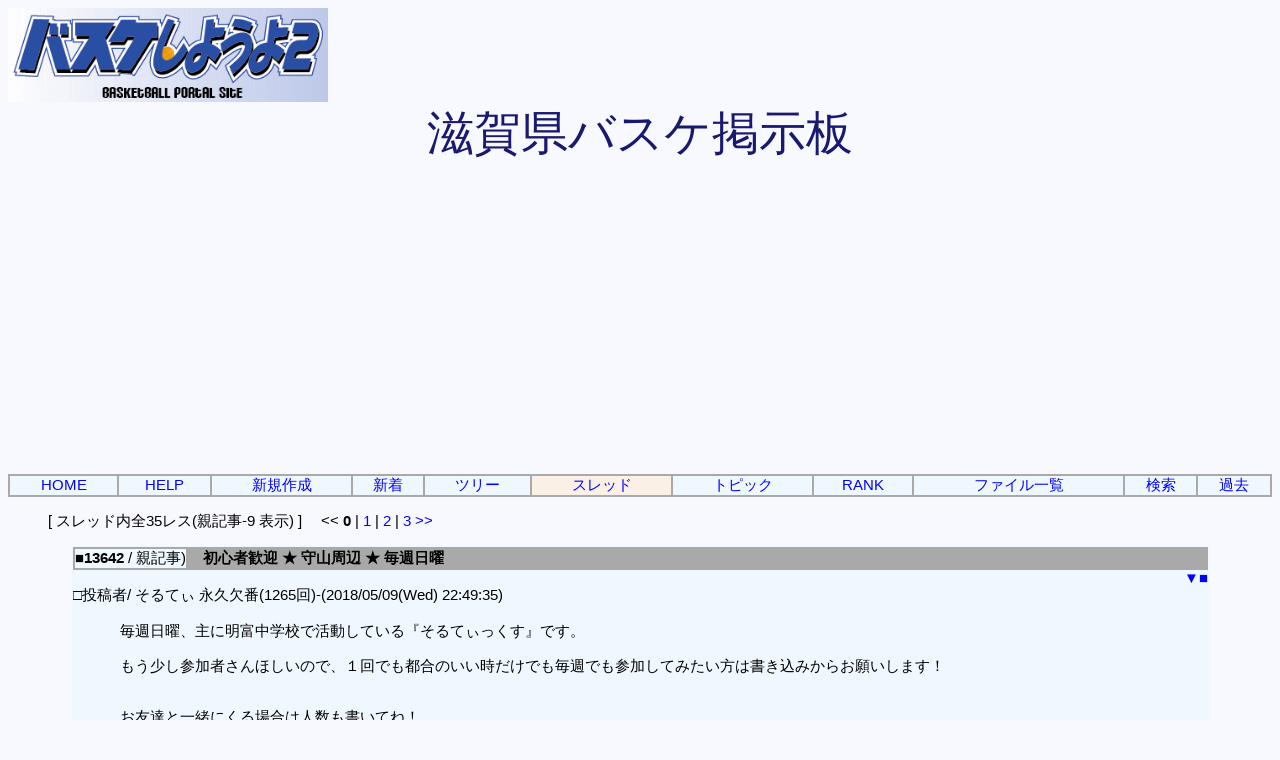

--- FILE ---
content_type: text/html; charset=EUC-JP
request_url: http://www.lpbb.com/cgi-bin/cbbs/cbbs.cgi?mode=res&mo=13646&number=13642&space=15&page=0&In=1&no=84
body_size: 22362
content:
<html>
<head>
<meta name="viewport" content="width=device-width" >
<meta http-equiv="Content-type" content="text/html; charset=EUC-JP">
<link rel="alternate" type="application/rss+xml" title="RSS 2.0" href="./cbbsrss84.xml" />

<STYLE TYPE="text/css">
<!--
a:link{    /* 未リンク */
	text-decoration:none;
}
a:visited{ /* 既リンク */
	text-decoration:none;
}
a:hover  { /* リンク中 */
	color:#F44646; text-decoration:underline;
}
body,td,th{/* 基本フォント&基本サイズ */
	font-family: 'Lato', 'Noto Sans JP', 'ヒラギノ角ゴ ProN', 'Hiragino Kaku Gothic ProN', 'メイリオ', Meiryo, 'ＭＳ Ｐゴシック', 'MS PGothic', sans-serif; font-size:11pt;
}
tt{font-size:12pt;}/* ツリー罫線の文字サイズ */}
-->
</STYLE>



<!--Child Tree v8.94R5 (RSS/SPAM 対応版)-->
<title>滋賀県バスケ掲示板 [One Thread Res View / 初心者歓迎 ★ 守山周辺 ★ 毎週日曜 / Page: 0]</title>
<script data-ad-client="ca-pub-3175817917840707" async src="https://pagead2.googlesyndication.com/pagead/js/adsbygoogle.js"></script>
</head>
<body text='#000000' link='#0000ff' vlink='#4b0082' bgcolor='#f8f8ff'>
<!--ヘッダ広告タグ挿入位置▽-->
<A href="http://www.lpbb.com/index.html"><IMG src="http://www.lpbb.com/rogo18.gif" width="320" height="94" border="0"></A> <br>


<!--△ここまで-->
<center>
<span style="font-size:35pt;color:#191970;font-family:ヒラギノ角ゴ Pro W3;">滋賀県バスケ掲示板</span>
<p><table border="1" cellspacing="0" cellpadding="0" width="100%" bordercolor="#a9a9a9"><tr align="center" bgcolor="#f0f8ff">
<td><a href="http://www.lpbb.com">HOME</a></td>
<td><a href="./cbbs.cgi?mode=man&no=84">HELP</a></td>
<td><a href="./cbbs.cgi?mode=new&no=84">新規作成</a></td>
<td><a href="./cbbs.cgi?mode=n_w&no=84">新着</a></td>
<td><a href="./cbbs.cgi?H=T&no=84">ツリー</a></td>
<td bgcolor="#faf0e6"><a href="./cbbs.cgi?mode=alk&no=84">スレッド</a></td>
<td><a href="./cbbs.cgi?H=F&no=84">トピック</a></td>
<td><a href="./cbbs.cgi?mode=ran&no=84">RANK</a></td>
<td><a href="./cbbs.cgi?mode=f_a&no=84">ファイル一覧</a></td>
<td><a href="./srch.cgi?no=84">検索</a></td>
<td><a href="./srch.cgi?mode=log&no=84">過去</a></td>

</td></tr></table></p>
</center><ul>[ スレッド内全35レス(親記事-9 表示) ]　
&lt;&lt;
<b>0</b>
| <a href="./cbbs.cgi?mode=res&number=13642&page=10&no=84">1</a>
| <a href="./cbbs.cgi?mode=res&number=13642&page=20&no=84">2</a>
| <a href="./cbbs.cgi?mode=res&number=13642&page=30&no=84">3</a>
<a href="./cbbs.cgi?mode=res&number=13642&page=10&no=84">&gt;&gt;</a>
<br></ul><center>
<a name="1"></a>
<table width="90%" bgcolor="#f0f8ff" border="0" bordercolor="#a9a9a9" cellspacing="0"><tr><td>
<table border="1" cellspacing="0" cellpadding="0" width="100%" bordercolor="#a9a9a9">
<tr><td width="1%" nowrap><b><font color="#000000">■13642</font></b> / 親記事)</td>
<td bgcolor="#a9a9a9">　<b><font color="#000000">初心者歓迎 ★ 守山周辺 ★ 毎週日曜</font></b>
</td></tr></table><div align="right">&nbsp;&nbsp;<a href="#2">▼</a><a href="#1">■</a></div>
□投稿者/ そるてぃ  永久欠番(1265回)-(2018/05/09(Wed) 22:49:35) <br>
<ul><table><tr><td align="center"></td><td><font color="#000000"><!--C-->毎週日曜、主に明富中学校で活動している『そるてぃっくす』です。<br><br>もう少し参加者さんほしいので、１回でも都合のいい時だけでも毎週でも参加してみたい方は書き込みからお願いします！<br><br><br>お友達と一緒にくる場合は人数も書いてね！<br><br><br>毎週平均１３～１８人ほど参加してます。<br><br>メンバー構成は～<br>２０代～６０代男女<br>３０歳前後が多めです。<br><br><br>★参加費一人一回３００円いただいております。<br><br>★初心者さんも見学だけの方も大歓迎です。<br><br>☆練習試合も募集しています。<br><br><br><br>◎日時 → 毎週日曜・だいたい１８時～２２時（夏季１９時から）<br>・・・・・参加は都合のつく時間でＯＫ！<br>◎場所 → 明富中学校の体育館舞台側（第３日曜のみ守山周辺の体育館）<br><br><br><br><br>気軽に書き込みしてみてください！！<br>お待ちしてます！！<br></td></tr></table></ul>
<div align="right"></div></td></tr>
<tr><form action="./cbbs.cgi" method="POST">
<td align="right"><a href="./cbbs.cgi?mode=res&mo=13642&number=13642&space=0&page=0&no=84#F"><b>引用返信</b></a>/<a href="./cbbs.cgi?mode=res&mo=13642&number=13642&space=0&page=0&In=1&no=84#F"><b>返信</b></a>
[メール受信/OFF]

<input type="hidden" name="del" value="13642"><input type="hidden" name="no" value="84">

削除キー/<input type="password" name="delkey" size="8">
<select name="mode">
<option value="nam">編集
<option value="key">削除
</select>
<input type="submit" value="送 信"></td></form></tr></table>
<a name="2"></a>
<table width="90%" bgcolor="#f0f8ff" border="0" bordercolor="#a9a9a9" cellspacing="0"><tr><td>
<table border="1" cellspacing="0" cellpadding="0" width="100%" bordercolor="#a9a9a9">
<tr><td width="1%" nowrap><b><font color="#000000">■13646</font></b> / ResNo.1)</td>
<td bgcolor="#a9a9a9">　<b><font color="#000000">Re[1]: 初心者歓迎 ★ 守山周辺 ★ 毎週日曜</font></b>
</td></tr></table><div align="right"><a href="#1">▲<a href="#3">▼<a href="#1">■</a></div>
□投稿者/ つよし  ゲスト(1回)-(2018/05/10(Thu) 21:46:04) <br>
<ul><table><tr><td align="center"></td><td><font color="#000000"><!--C-->ほとんど初心者の32歳ですが、週末に参加できますでしょうか？<br></td></tr></table></ul>
<div align="right"></div></td></tr>
<tr><form action="./cbbs.cgi" method="POST">
<td align="right"><a href="./cbbs.cgi?mode=res&mo=13646&number=13642&space=15&page=0&no=84#F"><b>引用返信</b></a>/<a href="./cbbs.cgi?mode=res&mo=13646&number=13642&space=15&page=0&In=1&no=84#F"><b>返信</b></a>
[メール受信/OFF]

<input type="hidden" name="del" value="13646"><input type="hidden" name="no" value="84">

削除キー/<input type="password" name="delkey" size="8">
<select name="mode">
<option value="nam">編集
<option value="key">削除
</select>
<input type="submit" value="送 信"></td></form></tr></table>
<a name="3"></a>
<table width="90%" bgcolor="#f0f8ff" border="0" bordercolor="#a9a9a9" cellspacing="0"><tr><td>
<table border="1" cellspacing="0" cellpadding="0" width="100%" bordercolor="#a9a9a9">
<tr><td width="1%" nowrap><b><font color="#000000">■13647</font></b> / ResNo.2)</td>
<td bgcolor="#a9a9a9">　<b><font color="#000000">つよしさん</font></b>
</td></tr></table><div align="right"><a href="#2">▲<a href="#4">▼<a href="#1">■</a></div>
□投稿者/ そるてぃ  永久欠番(1266回)-(2018/05/11(Fri) 15:17:46) <br>
<ul><table><tr><td align="center"></td><td><font color="#000000"><!--C-->大丈夫ですよ！<br>今度の日曜１３日は１８時半から明富中学校の体育館で活動します。<br><br>上履き（運動できる靴）、着替え、水分、参加費持参でお願いします。<br></td></tr></table></ul>
<div align="right"></div></td></tr>
<tr><form action="./cbbs.cgi" method="POST">
<td align="right"><a href="./cbbs.cgi?mode=res&mo=13647&number=13642&space=30&page=0&no=84#F"><b>引用返信</b></a>/<a href="./cbbs.cgi?mode=res&mo=13647&number=13642&space=30&page=0&In=1&no=84#F"><b>返信</b></a>
[メール受信/OFF]

<input type="hidden" name="del" value="13647"><input type="hidden" name="no" value="84">

削除キー/<input type="password" name="delkey" size="8">
<select name="mode">
<option value="nam">編集
<option value="key">削除
</select>
<input type="submit" value="送 信"></td></form></tr></table>
<a name="4"></a>
<table width="90%" bgcolor="#f0f8ff" border="0" bordercolor="#a9a9a9" cellspacing="0"><tr><td>
<table border="1" cellspacing="0" cellpadding="0" width="100%" bordercolor="#a9a9a9">
<tr><td width="1%" nowrap><b><font color="#000000">■13648</font></b> / ResNo.3)</td>
<td bgcolor="#a9a9a9">　<b><font color="#000000">☆５月１３日 in 明富中学校 舞台側</font></b>
</td></tr></table><div align="right"><a href="#3">▲<a href="#5">▼<a href="#1">■</a></div>
□投稿者/ そるてぃ  永久欠番(1267回)-(2018/05/11(Fri) 15:22:20) <br>
<ul><table><tr><td align="center"></td><td><font color="#000000"><!--C-->今度の日曜１３日は１８時半から明富中学校で活動します。<br>参加・見学希望の方は書き込みをお願いします。<br><br><br><br>うちは舞台側での活動になります。<br>暖かくなってきているので、水分は多めに持参してください。<br></td></tr></table></ul>
<div align="right"></div></td></tr>
<tr><form action="./cbbs.cgi" method="POST">
<td align="right"><a href="./cbbs.cgi?mode=res&mo=13648&number=13642&space=15&page=0&no=84#F"><b>引用返信</b></a>/<a href="./cbbs.cgi?mode=res&mo=13648&number=13642&space=15&page=0&In=1&no=84#F"><b>返信</b></a>
[メール受信/OFF]

<input type="hidden" name="del" value="13648"><input type="hidden" name="no" value="84">

削除キー/<input type="password" name="delkey" size="8">
<select name="mode">
<option value="nam">編集
<option value="key">削除
</select>
<input type="submit" value="送 信"></td></form></tr></table>
<a name="5"></a>
<table width="90%" bgcolor="#f0f8ff" border="0" bordercolor="#a9a9a9" cellspacing="0"><tr><td>
<table border="1" cellspacing="0" cellpadding="0" width="100%" bordercolor="#a9a9a9">
<tr><td width="1%" nowrap><b><font color="#000000">■13650</font></b> / ResNo.4)</td>
<td bgcolor="#a9a9a9">　<b><font color="#000000">Re[2]: ☆５月１３日 in 明富中学校 舞台側</font></b>
</td></tr></table><div align="right"><a href="#4">▲<a href="#6">▼<a href="#1">■</a></div>
□投稿者/ さま  ゲスト(1回)-(2018/05/13(Sun) 11:36:08) <br>
<ul><table><tr><td align="center"></td><td><font color="#000000"><!--C-->今日参加してもいいですか？<br>昔に少しだけしてました。<br></td></tr></table></ul>
<div align="right"></div></td></tr>
<tr><form action="./cbbs.cgi" method="POST">
<td align="right"><a href="./cbbs.cgi?mode=res&mo=13650&number=13642&space=30&page=0&no=84#F"><b>引用返信</b></a>/<a href="./cbbs.cgi?mode=res&mo=13650&number=13642&space=30&page=0&In=1&no=84#F"><b>返信</b></a>
[メール受信/OFF]

<input type="hidden" name="del" value="13650"><input type="hidden" name="no" value="84">

削除キー/<input type="password" name="delkey" size="8">
<select name="mode">
<option value="nam">編集
<option value="key">削除
</select>
<input type="submit" value="送 信"></td></form></tr></table>
<a name="6"></a>
<table width="90%" bgcolor="#f0f8ff" border="0" bordercolor="#a9a9a9" cellspacing="0"><tr><td>
<table border="1" cellspacing="0" cellpadding="0" width="100%" bordercolor="#a9a9a9">
<tr><td width="1%" nowrap><b><font color="#000000">■13651</font></b> / ResNo.5)</td>
<td bgcolor="#a9a9a9">　<b><font color="#000000">さまさん</font></b>
</td></tr></table><div align="right"><a href="#5">▲<a href="#7">▼<a href="#1">■</a></div>
□投稿者/ そるてぃ  永久欠番(1268回)-(2018/05/13(Sun) 12:51:45) <br>
<ul><table><tr><td align="center"></td><td><font color="#000000"><!--C-->大丈夫ですよ～<br>体育館に来たら、誰かしらに声かけてください。<br></td></tr></table></ul>
<div align="right"></div></td></tr>
<tr><form action="./cbbs.cgi" method="POST">
<td align="right"><a href="./cbbs.cgi?mode=res&mo=13651&number=13642&space=45&page=0&no=84#F"><b>引用返信</b></a>/<a href="./cbbs.cgi?mode=res&mo=13651&number=13642&space=45&page=0&In=1&no=84#F"><b>返信</b></a>
[メール受信/OFF]

<input type="hidden" name="del" value="13651"><input type="hidden" name="no" value="84">

削除キー/<input type="password" name="delkey" size="8">
<select name="mode">
<option value="nam">編集
<option value="key">削除
</select>
<input type="submit" value="送 信"></td></form></tr></table>
<a name="7"></a>
<table width="90%" bgcolor="#f0f8ff" border="0" bordercolor="#a9a9a9" cellspacing="0"><tr><td>
<table border="1" cellspacing="0" cellpadding="0" width="100%" bordercolor="#a9a9a9">
<tr><td width="1%" nowrap><b><font color="#000000">■13654</font></b> / ResNo.6)</td>
<td bgcolor="#a9a9a9">　<b><font color="#000000">★５月２０日 in 守山市民体育館大アリーナ</font></b>
</td></tr></table><div align="right"><a href="#6">▲<a href="#8">▼<a href="#1">■</a></div>
□投稿者/ そるてぃ  永久欠番(1269回)-(2018/05/15(Tue) 17:43:02) <br>
<ul><table><tr><td align="center"></td><td><font color="#000000"><!--C-->今度の日曜５月２０日は１９時から守山市民体育館大アリーナで活動します。<br><br>参加・見学希望の方は書き込みをお願いします。<br>参加費５００円になります。<br></td></tr></table></ul>
<div align="right"></div></td></tr>
<tr><form action="./cbbs.cgi" method="POST">
<td align="right"><a href="./cbbs.cgi?mode=res&mo=13654&number=13642&space=15&page=0&no=84#F"><b>引用返信</b></a>/<a href="./cbbs.cgi?mode=res&mo=13654&number=13642&space=15&page=0&In=1&no=84#F"><b>返信</b></a>
[メール受信/OFF]

<input type="hidden" name="del" value="13654"><input type="hidden" name="no" value="84">

削除キー/<input type="password" name="delkey" size="8">
<select name="mode">
<option value="nam">編集
<option value="key">削除
</select>
<input type="submit" value="送 信"></td></form></tr></table>
<a name="8"></a>
<table width="90%" bgcolor="#f0f8ff" border="0" bordercolor="#a9a9a9" cellspacing="0"><tr><td>
<table border="1" cellspacing="0" cellpadding="0" width="100%" bordercolor="#a9a9a9">
<tr><td width="1%" nowrap><b><font color="#000000">■13657</font></b> / ResNo.7)</td>
<td bgcolor="#a9a9a9">　<b><font color="#000000">Re[2]: ★５月２０日 in 守山市民体育館大アリーナ</font></b>
</td></tr></table><div align="right"><a href="#7">▲<a href="#9">▼<a href="#1">■</a></div>
□投稿者/ うめきち  ゲスト(1回)-(2018/05/18(Fri) 01:52:06) <br>
<ul><table><tr><td align="center"></td><td><font color="#000000"><!--C-->ご無沙汰してます。<br>また参加させていただいてもよろしいでしょうか？<br><br></td></tr></table></ul>
<div align="right"></div></td></tr>
<tr><form action="./cbbs.cgi" method="POST">
<td align="right"><a href="./cbbs.cgi?mode=res&mo=13657&number=13642&space=30&page=0&no=84#F"><b>引用返信</b></a>/<a href="./cbbs.cgi?mode=res&mo=13657&number=13642&space=30&page=0&In=1&no=84#F"><b>返信</b></a>
[メール受信/OFF]

<input type="hidden" name="del" value="13657"><input type="hidden" name="no" value="84">

削除キー/<input type="password" name="delkey" size="8">
<select name="mode">
<option value="nam">編集
<option value="key">削除
</select>
<input type="submit" value="送 信"></td></form></tr></table>
<a name="9"></a>
<table width="90%" bgcolor="#f0f8ff" border="0" bordercolor="#a9a9a9" cellspacing="0"><tr><td>
<table border="1" cellspacing="0" cellpadding="0" width="100%" bordercolor="#a9a9a9">
<tr><td width="1%" nowrap><b><font color="#000000">■13658</font></b> / ResNo.8)</td>
<td bgcolor="#a9a9a9">　<b><font color="#000000">うめきちさん</font></b>
</td></tr></table><div align="right"><a href="#8">▲<a href="#10">▼<a href="#1">■</a></div>
□投稿者/ そるてぃ  永久欠番(1270回)-(2018/05/19(Sat) 11:19:48) <br>
<ul><table><tr><td align="center"></td><td><font color="#000000"><!--C-->どうぞいらしてください！<br>おまちしてます！<br></td></tr></table></ul>
<div align="right"></div></td></tr>
<tr><form action="./cbbs.cgi" method="POST">
<td align="right"><a href="./cbbs.cgi?mode=res&mo=13658&number=13642&space=45&page=0&no=84#F"><b>引用返信</b></a>/<a href="./cbbs.cgi?mode=res&mo=13658&number=13642&space=45&page=0&In=1&no=84#F"><b>返信</b></a>
[メール受信/OFF]

<input type="hidden" name="del" value="13658"><input type="hidden" name="no" value="84">

削除キー/<input type="password" name="delkey" size="8">
<select name="mode">
<option value="nam">編集
<option value="key">削除
</select>
<input type="submit" value="送 信"></td></form></tr></table>
<a name="10"></a>
<table width="90%" bgcolor="#f0f8ff" border="0" bordercolor="#a9a9a9" cellspacing="0"><tr><td>
<table border="1" cellspacing="0" cellpadding="0" width="100%" bordercolor="#a9a9a9">
<tr><td width="1%" nowrap><b><font color="#000000">■13661</font></b> / ResNo.9)</td>
<td bgcolor="#a9a9a9">　<b><font color="#000000">Re[2]: ★５月２０日 in 守山市民体育館大アリーナ</font></b>
</td></tr></table><div align="right"><a href="#9">▲<a href="#11">▼<a href="#1">■</a></div>
□投稿者/ ケイ  ゲスト(1回)-(2018/05/20(Sun) 05:02:52) <br>
<ul><table><tr><td align="center"></td><td><font color="#000000"><!--C-->あまり経験なくても参加可能ですか？<br>ルールはたぶんわかると思います。<br></td></tr></table></ul>
<div align="right"></div></td></tr>
<tr><form action="./cbbs.cgi" method="POST">
<td align="right"><a href="./cbbs.cgi?mode=res&mo=13661&number=13642&space=30&page=0&no=84#F"><b>引用返信</b></a>/<a href="./cbbs.cgi?mode=res&mo=13661&number=13642&space=30&page=0&In=1&no=84#F"><b>返信</b></a>
[メール受信/OFF]

<input type="hidden" name="del" value="13661"><input type="hidden" name="no" value="84">

削除キー/<input type="password" name="delkey" size="8">
<select name="mode">
<option value="nam">編集
<option value="key">削除
</select>
<input type="submit" value="送 信"></td></form></tr></table>
</center><ul><a href="./cbbs.cgi?mode=all&number=13642&space=0&type=0&no=84"><img src="file/all.gif" height=15 width=15 border=0 alt="All"> このスレッドをツリーで一括表示</a></ul><center><hr width="90%"><b>
<a href="./cbbs.cgi?mode=res&number=13642&page=10&no=84">次のレス10件＞</a>
</b><br><br>スレッド内ページ移動 / &lt;&lt;
<b>0</b>
| <a href="./cbbs.cgi?mode=res&number=13642&page=10&no=84">1</a>
| <a href="./cbbs.cgi?mode=res&number=13642&page=20&no=84">2</a>
| <a href="./cbbs.cgi?mode=res&number=13642&page=30&no=84">3</a>
<a href="./cbbs.cgi?mode=res&number=13642&page=10&no=84">&gt;&gt;</a>
<br><br>
<a name="F"><table width="90%" align="center">
<tr><th bgcolor="#a9a9a9">このスレッドに書きこむ</th></tr></table></a></center>
<form action="./cbbs.cgi" method="POST" enctype="multipart/form-data"><ul><ul><li>入力内容にタグは利用できません。</li><li>名前は必須です。</li><li><b>日本語以外（ひらがな/カタカナが含まれない）のコメントは投稿できません。</b></li><li>コメント中に<b>リンクを2個以上入れることはできません</b>。</li></ul>
<ul>
<li><a href="http://www.lpbb.com/kiyaku.html">掲示板ご利用規約。必ずお読み下さい。</a>
<li>他人を中傷する記事は管理者の判断で予告無く削除されます。
<li>半角カナは使用しないでください。文字化けの原因になります。
<li>名前、コメントは必須記入項目です。記入漏れはエラーになります。
<li>入力内容の一部は、次回投稿時の手間を省くためブラウザに記録されます。
<li>削除キーを覚えておくと、自分の記事の編集・削除ができます。
<li>URLは自動的にリンクされます。
<li>記事中に No*** のように書くとその記事にリンクされます(No は半角英字/*** は半角数字)。
<ul>使用例)
<li>No123 → 記事No123の記事リンクになります(指定表示)。
<li>No123,130,84 → 記事No123/130/84 の記事リンクになります(複数表示)。
<li>No123-130 → 記事No123～130 の記事リンクになります(連続表示)。
</ul>
</ul>


<br>
<input type="hidden" name="N" value="13647">
<input type="hidden" name="mode" value="wri"><input type="hidden" name="type" value="13642">
<input type="hidden" name="kiji" value="13646"><input type="hidden" name="space" value="30">
<input type="hidden" name="no" value="84">
<table border="0">
<tr><td bgcolor="#a9a9a9">Name</td><td>/
<input type="text" name="name" value="" size="25" maxlength=50></td></tr>
<tr><td bgcolor="#a9a9a9">E-Mail</td><td>/
<input type="text" name="email" value="" size="40"></td></tr>
<tr><td colspan='2'>
└&gt; 関連するレス記事をメールで受信しますか?<select name="send">
<option value='0'>NO
<option value='1'>YES
</select> /
アドレス<select name='pub'>
<option value='0'>非公開
<option value='1'>公開
</select></td></tr>
<tr><td bgcolor="#a9a9a9">Title</td><td>/
<input type="text" name="d_may" size="40" value="Re[2]: 初心者歓迎 ★ 守山周辺 ★ 毎週日曜"></td></tr>
<tr><td bgcolor="#a9a9a9">URL</td><td>/
<input type="text" name="url" value="http://" size="70"></td></tr>
<tr><td colspan="2" bgcolor="#a9a9a9">Comment/
通常モード-&gt;<input type="radio" name="pre" value="0" checked>　
図表モード-&gt;<input type="radio" name="pre" value="1">
(適当に改行して下さい/半角10000文字以内)<br>
<textarea name="comment" rows="12" cols="75" wrap="soft"></textarea></td></tr>
<tr><td bgcolor='#a9a9a9'>File</td><td>/<input type='file' name='ups' size='60'><br>アップ可能拡張子=&gt;
/<b>.gif</b>/<b>.jpg</b>/<b>.jpeg</b>/<b>.png</b>/.txt/.lzh/.zip/.mid<br>
1) 太字の拡張子は画像として認識されます。<br>
2) 画像は初期状態で縮小サイズ250×250ピクセル以下で表示されます。<br>
3) 同名ファイルがある、またはファイル名が不適切な場合、<br>
　　ファイル名が自動変更されます。<br>
4) アップ可能ファイルサイズは1回<B>500KB</B>(1KB=1024Bytes)までです。<br>
5) ファイルアップ時はプレビューは利用できません。<br>
6) スレッド内の合計ファイルサイズ:[0/1500KB] <b>残り:[1500KB]</b>

<input type='hidden' name='H' value='N'><tr><td bgcolor='#a9a9a9'>削除キー</td><td>/
<input type='password' name="delkey" value="" size="8">
<small>(半角8文字以内)</small>
</td></tr>
<tr><td colspan='2'><font color=red>解決済み!</font> BOX/<input type='checkbox' name='end' value='1'>
<font color=red><small>解決したらチェックしてください!</small></font>

</td></tr>
<tr><td colspan="2" align="right"><input type='hidden' name='AgSg' value='1'>

<!--　プレビュー/<input type="checkbox" name="PV" value="1">
　<input type="submit" value=" 送 信 ">-->
<input type="submit" name="PV" value="プレビュー">
　<input type="reset" value="リセット">
<br>(ファイルアップ時はそのまま「送信」になります)</td></tr></table></form></ul><hr width="95%">
<div align="right"><form action="./cbbs.cgi" method="POST"><input type="hidden" name="no" value="84">

Mode/<select name="mode"><option value="del">通常管理<option value="ent">表示許可</select>　
Pass/<input type="password" name="pass" size="10"><input type="submit" value="管理用"></form></div><br>
<center><p><table border="1" cellspacing="0" cellpadding="0" width="100%" bordercolor="#a9a9a9"><tr align="center" bgcolor="#f0f8ff">
<td><a href="http://www.lpbb.com">HOME</a></td>
<td><a href="./cbbs.cgi?mode=man&no=84">HELP</a></td>
<td><a href="./cbbs.cgi?mode=new&no=84">新規作成</a></td>
<td><a href="./cbbs.cgi?mode=n_w&no=84">新着</a></td>
<td><a href="./cbbs.cgi?H=T&no=84">ツリー</a></td>
<td bgcolor="#faf0e6"><a href="./cbbs.cgi?mode=alk&no=84">スレッド</a></td>
<td><a href="./cbbs.cgi?H=F&no=84">トピック</a></td>
<td><a href="./cbbs.cgi?mode=ran&no=84">RANK</a></td>
<td><a href="./cbbs.cgi?mode=f_a&no=84">ファイル一覧</a></td>
<td><a href="./srch.cgi?no=84">検索</a></td>
<td><a href="./srch.cgi?mode=log&no=84">過去</a></td>

</td></tr></table></p>

<!--著作権表示 削除不可-->
- <a href="http://www.cj-c.com/" target="_blank">Child Tree</a> -
 <span style="font-size:90%">(<a href="http://ma2ten.catsyawn.net/" target="_blank">RSS/SPAM 対応版</a>)</span><br>
<!--フッタ広告タグ挿入位置▽-->
現在の閲覧数<SCRIPT language="JavaScript" src="http://www.lpbb.com/cgi-bin/imakoko.cgi"></script>

<!--△ここまで-->
</center>
</body></html>


--- FILE ---
content_type: text/html; charset=utf-8
request_url: https://www.google.com/recaptcha/api2/aframe
body_size: 266
content:
<!DOCTYPE HTML><html><head><meta http-equiv="content-type" content="text/html; charset=UTF-8"></head><body><script nonce="Fzh_iUoZS8X8acNKZgbtdg">/** Anti-fraud and anti-abuse applications only. See google.com/recaptcha */ try{var clients={'sodar':'https://pagead2.googlesyndication.com/pagead/sodar?'};window.addEventListener("message",function(a){try{if(a.source===window.parent){var b=JSON.parse(a.data);var c=clients[b['id']];if(c){var d=document.createElement('img');d.src=c+b['params']+'&rc='+(localStorage.getItem("rc::a")?sessionStorage.getItem("rc::b"):"");window.document.body.appendChild(d);sessionStorage.setItem("rc::e",parseInt(sessionStorage.getItem("rc::e")||0)+1);localStorage.setItem("rc::h",'1769725813874');}}}catch(b){}});window.parent.postMessage("_grecaptcha_ready", "*");}catch(b){}</script></body></html>

--- FILE ---
content_type: text/plain
request_url: http://www.lpbb.com/cgi-bin/imakoko.cgi
body_size: 128
content:
<!--
document.writeln("<font color='#0000ff' size='2'>");
document.writeln("10");
document.writeln("</font>");
//-->
